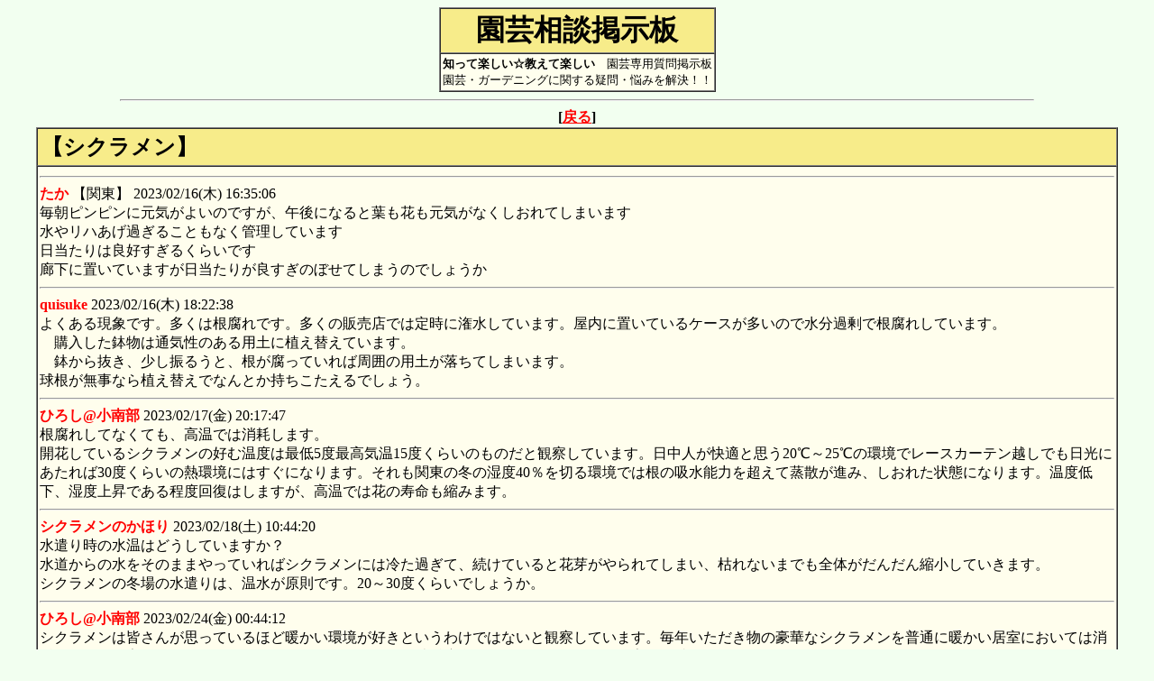

--- FILE ---
content_type: text/html
request_url: https://engeisoudan.com/lng.cgi?print+202302/23020002.txt
body_size: 3336
content:
<HTML>
<HEAD>
<TITLE>シクラメン ＠園芸相談掲示板</TITLE>
<META HTTP-EQUIV='Content-Type' content='text/html; charset=x-sjis'>
<meta name="viewport" content=" width=device-width, maximum-scale=1.0, user-scalable=yes"><style type="text/css"><!--form {display: inline;}table {  table-layout:fixed;  word-wrap:break-word;}--></style></HEAD>
<BODY BGCOLOR='#F2FFF0' TEXT='#000000' LINK='#FF0000' VLINK='#0000FF' ALINK='#00BF05'>
<CENTER>
<TABLE border=1 cellspacing=0 cellpadding=2>
<TR><TH BGCOLOR="#F7EC8A"><FONT SIZE=6><B>園芸相談掲示板</B></FONT></FONT></TH></TR>
<TR><TD BGCOLOR="#FFFFEE"><FONT SIZE=-1><B>知って楽しい☆教えて楽しい</B>　園芸専用質問掲示板<BR>園芸・ガーデニングに関する疑問・悩みを解決！！
</FONT></TD></TR></TABLE>
<HR WIDTH=80%>
<B>[<A HREF="lng.cgi">戻る</A>]</B>
<script type="text/javascript" src="http://x6.nukenin.jp/ufo/05859331r"></script>
<noscript><a href="http://www.shinobi.jp/">
<img src="http://x6.nukenin.jp/bin/ll?05859331r" border="0" alt=""></a></noscript>
<TABLE width=95% border=1 cellspacing=0 cellpadding=2>
<TR bgcolor="#F7EC8A"><TD><h2 style="margin:2px;">【シクラメン】</h2></TD></TR>
<TR><TD BGCOLOR="#FFFEED">
<HR>
<FONT COLOR=red><B>たか</B></FONT>
【関東】
2023/02/16(木) 16:35:06<BR>
毎朝ピンピンに元気がよいのですが、午後になると葉も花も元気がなくしおれてしまいます<BR>
水やリハあげ過ぎることもなく管理しています<BR>
日当たりは良好すぎるくらいです<BR>
廊下に置いていますが日当たりが良すぎのぼせてしまうのでしょうか<BR>
<HR>
<FONT COLOR=red><B>quisuke</B></FONT>
2023/02/16(木) 18:22:38<BR>
よくある現象です。多くは根腐れです。多くの販売店では定時に潅水しています。屋内に置いているケースが多いので水分過剰で根腐れしています。<BR>
　購入した鉢物は通気性のある用土に植え替えています。<BR>
　鉢から抜き、少し振るうと、根が腐っていれば周囲の用土が落ちてしまいます。<BR>
球根が無事なら植え替えでなんとか持ちこたえるでしょう。<BR>
<HR>
<FONT COLOR=red><B>ひろし@小南部</B></FONT>
2023/02/17(金) 20:17:47<BR>
根腐れしてなくても、高温では消耗します。<BR>
開花しているシクラメンの好む温度は最低5度最高気温15度くらいのものだと観察しています。日中人が快適と思う20℃～25℃の環境でレースカーテン越しでも日光にあたれば30度くらいの熱環境にはすぐになります。それも関東の冬の湿度40％を切る環境では根の吸水能力を超えて蒸散が進み、しおれた状態になります。温度低下、湿度上昇である程度回復はしますが、高温では花の寿命も縮みます。<BR>
<HR>
<FONT COLOR=red><B>シクラメンのかほり</B></FONT>
2023/02/18(土) 10:44:20<BR>
水遣り時の水温はどうしていますか？<BR>
水道からの水をそのままやっていればシクラメンには冷た過ぎて、続けていると花芽がやられてしまい、枯れないまでも全体がだんだん縮小していきます。<BR>
シクラメンの冬場の水遣りは、温水が原則です。20～30度くらいでしょうか。<BR>
<HR>
<FONT COLOR=red><B>ひろし@小南部</B></FONT>
2023/02/24(金) 00:44:12<BR>
シクラメンは皆さんが思っているほど暖かい環境が好きというわけではないと観察しています。毎年いただき物の豪華なシクラメンを普通に暖かい居室においては消耗させ、冷温室に移して回復させながら楽しんでいます。消耗度合いがひどくなったら冷温室で冬越しさせます。<BR>
冬越しさせるだけなら最低気温は1度最高気温8度で問題なく冬越しします。水やりも水道水そのままですが、この条件では生長を止めるのでつぼみを持っていても大きくはなりませんが、つぼみもそのまま冬越しできます。<BR>
気温の上昇とともに成長を休止していたつぼみも成長を再開して最高気温が10度を超えるようになるとぼちぼち開花し始めます。株によっては春先にまた満開を楽しむことができます。ただ、寒さに逢う前に葉まで消耗して花芽の用意が無くなってしまう株もありますので「春の開花は株により異なる」結果になります。<BR>
シクラメンはむしろ夏越しが面倒と思っています。北国住いの私がそう思うのですから関東以西にお住まいの方々は余計にそう思うのではないかと想像しますが？<BR>
</TD></TR></TABLE><BR>
<div align=center>
<script async src="//pagead2.googlesyndication.com/pagead/js/adsbygoogle.js"></script>
<!-- ESレスポン -->
<ins class="adsbygoogle"
     style="display:block"
     data-ad-client="ca-pub-3264389164452911"
     data-ad-slot="7063050620"
     data-ad-format="auto"></ins>
<script>
(adsbygoogle = window.adsbygoogle || []).push({});
</script>
</div>
<FORM METHOD=POST ACTION="lng.cgi?appendi+202302/23020002.txt">
<FONT size=5 COLOR=red>追加発言</FONT>
<TABLE BORDER=0>
<TR><TD>■ 名前</TD>
<TD><INPUT TYPE=text SIZE=20 NAME="NAME" VALUE=""> <select name="AREA" VALUE="">
<option value="">居住地
<option value="北海道">北海道
<option value="東北">東北
<option value="関東">関東
<option value="甲信越">甲信越
<option value="東海">東海
<option value="北陸">北陸
<option value="近畿">近畿
<option value="中国">中国
<option value="四国">四国
<option value="九州">九州
<option value="外国">外国
</select><TD></TR>
<TR><TD>■ ホームページ</TD>
　　<TD><INPUT TYPE=text SIZE=30 NAME="HPAGE" VALUE=""><FONT SIZE=2>(省略可)</FONT></TD></TR>
<TR> </TR>
<TR><TD colspan=2>■ 返信内容</TD></TR>
<TR><TD colspan=2><TEXTAREA style="width:100%;height:90px" NAME="MESSAGE"></TEXTAREA></TD></TR>
<TR><TD></TD><TD><INPUT TYPE=checkbox NAME="SOLVED"><FONT COLOR=RED>←解決時は質問者本人がここをチェックしてください。</TD></TR>
</TABLE>
<INPUT TYPE=submit VALUE=" 送信 ">
<INPUT TYPE=reset VALUE=" 取消 ">
</NOBR>
</FORM>
<TABLE border=1 cellspacing=0 cellpadding=2><TR><TD BGCOLOR="#FFFFEE">
<FONT SIZE="-1">[送信]ボタンは２回以上押さないで下さい。再送信すると二重投稿になります。<BR>
<B>[<A HREF="help.html#manner">書き込みマナー</A>]</B>に沿った、マナーに反しない発言をお願いします。<BR>
<FONT COLOR=red>新しく質問する場合</FONT>は必ず<B>[<A HREF="http://engeisoudan.com/lng.cgi?new">新規質問</A>]</B>から投稿してください。</FONT>
</TD></TR></TABLE>
</TD></TR></TABLE>
<HR WIDTH=95%>
<DIV ALIGN=right>
園芸相談掲示板＠園芸相談センター<A HREF="http://engeisoudan.com/"><IMG src="banner.gif" width=88 height=31 border=0 alt=園芸相談センター></A>
</DIV>
</BODY>
</HTML>


--- FILE ---
content_type: text/html; charset=utf-8
request_url: https://www.google.com/recaptcha/api2/aframe
body_size: 266
content:
<!DOCTYPE HTML><html><head><meta http-equiv="content-type" content="text/html; charset=UTF-8"></head><body><script nonce="w81rrfVrKXenLSp3xrBrWw">/** Anti-fraud and anti-abuse applications only. See google.com/recaptcha */ try{var clients={'sodar':'https://pagead2.googlesyndication.com/pagead/sodar?'};window.addEventListener("message",function(a){try{if(a.source===window.parent){var b=JSON.parse(a.data);var c=clients[b['id']];if(c){var d=document.createElement('img');d.src=c+b['params']+'&rc='+(localStorage.getItem("rc::a")?sessionStorage.getItem("rc::b"):"");window.document.body.appendChild(d);sessionStorage.setItem("rc::e",parseInt(sessionStorage.getItem("rc::e")||0)+1);localStorage.setItem("rc::h",'1769321705731');}}}catch(b){}});window.parent.postMessage("_grecaptcha_ready", "*");}catch(b){}</script></body></html>